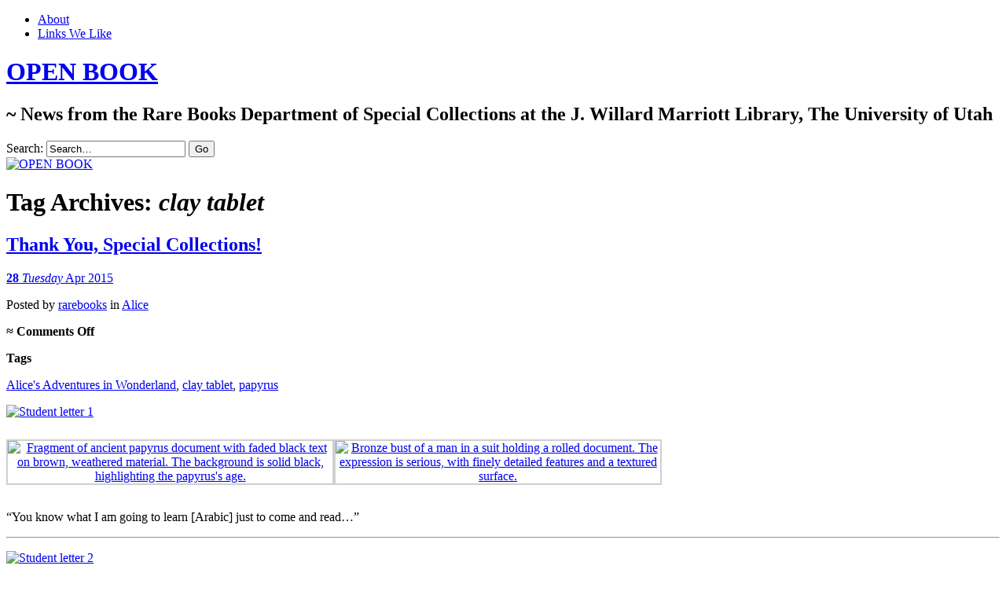

--- FILE ---
content_type: text/html; charset=UTF-8
request_url: https://openbook.lib.utah.edu/tag/clay-tablet/
body_size: 19153
content:
<!DOCTYPE html>
<!--[if IE 7]>
<html id="ie7" lang="en-US">
<![endif]-->
<!--[if IE 8]>
<html id="ie8" lang="en-US">
<![endif]-->
<!--[if !(IE 7) & !(IE 8)]><!-->
<html lang="en-US">
<!--<![endif]-->
<head>
<meta charset="UTF-8" />
<meta name="viewport" content="width=device-width" />
<title>clay tablet | OPEN BOOK</title>
<link rel="profile" href="http://gmpg.org/xfn/11" />
<link rel="pingback" href="https://openbook.lib.utah.edu/xmlrpc.php" />
<!--[if lt IE 9]>
<script src="https://openbook.lib.utah.edu/wp-content/themes/chateau-wpcom/js/html5.js" type="text/javascript"></script>
<![endif]-->
<meta name='robots' content='max-image-preview:large' />
<link rel='dns-prefetch' href='//secure.gravatar.com' />
<link rel='dns-prefetch' href='//stats.wp.com' />
<link rel='dns-prefetch' href='//v0.wordpress.com' />
<link rel='dns-prefetch' href='//jetpack.wordpress.com' />
<link rel='dns-prefetch' href='//s0.wp.com' />
<link rel='dns-prefetch' href='//public-api.wordpress.com' />
<link rel='dns-prefetch' href='//0.gravatar.com' />
<link rel='dns-prefetch' href='//1.gravatar.com' />
<link rel='dns-prefetch' href='//2.gravatar.com' />
<link rel='dns-prefetch' href='//widgets.wp.com' />
<style id='wp-img-auto-sizes-contain-inline-css' type='text/css'>
img:is([sizes=auto i],[sizes^="auto," i]){contain-intrinsic-size:3000px 1500px}
/*# sourceURL=wp-img-auto-sizes-contain-inline-css */
</style>
<style id='wp-block-library-inline-css' type='text/css'>
:root{--wp-block-synced-color:#7a00df;--wp-block-synced-color--rgb:122,0,223;--wp-bound-block-color:var(--wp-block-synced-color);--wp-editor-canvas-background:#ddd;--wp-admin-theme-color:#007cba;--wp-admin-theme-color--rgb:0,124,186;--wp-admin-theme-color-darker-10:#006ba1;--wp-admin-theme-color-darker-10--rgb:0,107,160.5;--wp-admin-theme-color-darker-20:#005a87;--wp-admin-theme-color-darker-20--rgb:0,90,135;--wp-admin-border-width-focus:2px}@media (min-resolution:192dpi){:root{--wp-admin-border-width-focus:1.5px}}.wp-element-button{cursor:pointer}:root .has-very-light-gray-background-color{background-color:#eee}:root .has-very-dark-gray-background-color{background-color:#313131}:root .has-very-light-gray-color{color:#eee}:root .has-very-dark-gray-color{color:#313131}:root .has-vivid-green-cyan-to-vivid-cyan-blue-gradient-background{background:linear-gradient(135deg,#00d084,#0693e3)}:root .has-purple-crush-gradient-background{background:linear-gradient(135deg,#34e2e4,#4721fb 50%,#ab1dfe)}:root .has-hazy-dawn-gradient-background{background:linear-gradient(135deg,#faaca8,#dad0ec)}:root .has-subdued-olive-gradient-background{background:linear-gradient(135deg,#fafae1,#67a671)}:root .has-atomic-cream-gradient-background{background:linear-gradient(135deg,#fdd79a,#004a59)}:root .has-nightshade-gradient-background{background:linear-gradient(135deg,#330968,#31cdcf)}:root .has-midnight-gradient-background{background:linear-gradient(135deg,#020381,#2874fc)}:root{--wp--preset--font-size--normal:16px;--wp--preset--font-size--huge:42px}.has-regular-font-size{font-size:1em}.has-larger-font-size{font-size:2.625em}.has-normal-font-size{font-size:var(--wp--preset--font-size--normal)}.has-huge-font-size{font-size:var(--wp--preset--font-size--huge)}.has-text-align-center{text-align:center}.has-text-align-left{text-align:left}.has-text-align-right{text-align:right}.has-fit-text{white-space:nowrap!important}#end-resizable-editor-section{display:none}.aligncenter{clear:both}.items-justified-left{justify-content:flex-start}.items-justified-center{justify-content:center}.items-justified-right{justify-content:flex-end}.items-justified-space-between{justify-content:space-between}.screen-reader-text{border:0;clip-path:inset(50%);height:1px;margin:-1px;overflow:hidden;padding:0;position:absolute;width:1px;word-wrap:normal!important}.screen-reader-text:focus{background-color:#ddd;clip-path:none;color:#444;display:block;font-size:1em;height:auto;left:5px;line-height:normal;padding:15px 23px 14px;text-decoration:none;top:5px;width:auto;z-index:100000}html :where(.has-border-color){border-style:solid}html :where([style*=border-top-color]){border-top-style:solid}html :where([style*=border-right-color]){border-right-style:solid}html :where([style*=border-bottom-color]){border-bottom-style:solid}html :where([style*=border-left-color]){border-left-style:solid}html :where([style*=border-width]){border-style:solid}html :where([style*=border-top-width]){border-top-style:solid}html :where([style*=border-right-width]){border-right-style:solid}html :where([style*=border-bottom-width]){border-bottom-style:solid}html :where([style*=border-left-width]){border-left-style:solid}html :where(img[class*=wp-image-]){height:auto;max-width:100%}:where(figure){margin:0 0 1em}html :where(.is-position-sticky){--wp-admin--admin-bar--position-offset:var(--wp-admin--admin-bar--height,0px)}@media screen and (max-width:600px){html :where(.is-position-sticky){--wp-admin--admin-bar--position-offset:0px}}

/*# sourceURL=wp-block-library-inline-css */
</style><style id='global-styles-inline-css' type='text/css'>
:root{--wp--preset--aspect-ratio--square: 1;--wp--preset--aspect-ratio--4-3: 4/3;--wp--preset--aspect-ratio--3-4: 3/4;--wp--preset--aspect-ratio--3-2: 3/2;--wp--preset--aspect-ratio--2-3: 2/3;--wp--preset--aspect-ratio--16-9: 16/9;--wp--preset--aspect-ratio--9-16: 9/16;--wp--preset--color--black: #000000;--wp--preset--color--cyan-bluish-gray: #abb8c3;--wp--preset--color--white: #ffffff;--wp--preset--color--pale-pink: #f78da7;--wp--preset--color--vivid-red: #cf2e2e;--wp--preset--color--luminous-vivid-orange: #ff6900;--wp--preset--color--luminous-vivid-amber: #fcb900;--wp--preset--color--light-green-cyan: #7bdcb5;--wp--preset--color--vivid-green-cyan: #00d084;--wp--preset--color--pale-cyan-blue: #8ed1fc;--wp--preset--color--vivid-cyan-blue: #0693e3;--wp--preset--color--vivid-purple: #9b51e0;--wp--preset--gradient--vivid-cyan-blue-to-vivid-purple: linear-gradient(135deg,rgb(6,147,227) 0%,rgb(155,81,224) 100%);--wp--preset--gradient--light-green-cyan-to-vivid-green-cyan: linear-gradient(135deg,rgb(122,220,180) 0%,rgb(0,208,130) 100%);--wp--preset--gradient--luminous-vivid-amber-to-luminous-vivid-orange: linear-gradient(135deg,rgb(252,185,0) 0%,rgb(255,105,0) 100%);--wp--preset--gradient--luminous-vivid-orange-to-vivid-red: linear-gradient(135deg,rgb(255,105,0) 0%,rgb(207,46,46) 100%);--wp--preset--gradient--very-light-gray-to-cyan-bluish-gray: linear-gradient(135deg,rgb(238,238,238) 0%,rgb(169,184,195) 100%);--wp--preset--gradient--cool-to-warm-spectrum: linear-gradient(135deg,rgb(74,234,220) 0%,rgb(151,120,209) 20%,rgb(207,42,186) 40%,rgb(238,44,130) 60%,rgb(251,105,98) 80%,rgb(254,248,76) 100%);--wp--preset--gradient--blush-light-purple: linear-gradient(135deg,rgb(255,206,236) 0%,rgb(152,150,240) 100%);--wp--preset--gradient--blush-bordeaux: linear-gradient(135deg,rgb(254,205,165) 0%,rgb(254,45,45) 50%,rgb(107,0,62) 100%);--wp--preset--gradient--luminous-dusk: linear-gradient(135deg,rgb(255,203,112) 0%,rgb(199,81,192) 50%,rgb(65,88,208) 100%);--wp--preset--gradient--pale-ocean: linear-gradient(135deg,rgb(255,245,203) 0%,rgb(182,227,212) 50%,rgb(51,167,181) 100%);--wp--preset--gradient--electric-grass: linear-gradient(135deg,rgb(202,248,128) 0%,rgb(113,206,126) 100%);--wp--preset--gradient--midnight: linear-gradient(135deg,rgb(2,3,129) 0%,rgb(40,116,252) 100%);--wp--preset--font-size--small: 13px;--wp--preset--font-size--medium: 20px;--wp--preset--font-size--large: 36px;--wp--preset--font-size--x-large: 42px;--wp--preset--spacing--20: 0.44rem;--wp--preset--spacing--30: 0.67rem;--wp--preset--spacing--40: 1rem;--wp--preset--spacing--50: 1.5rem;--wp--preset--spacing--60: 2.25rem;--wp--preset--spacing--70: 3.38rem;--wp--preset--spacing--80: 5.06rem;--wp--preset--shadow--natural: 6px 6px 9px rgba(0, 0, 0, 0.2);--wp--preset--shadow--deep: 12px 12px 50px rgba(0, 0, 0, 0.4);--wp--preset--shadow--sharp: 6px 6px 0px rgba(0, 0, 0, 0.2);--wp--preset--shadow--outlined: 6px 6px 0px -3px rgb(255, 255, 255), 6px 6px rgb(0, 0, 0);--wp--preset--shadow--crisp: 6px 6px 0px rgb(0, 0, 0);}:where(.is-layout-flex){gap: 0.5em;}:where(.is-layout-grid){gap: 0.5em;}body .is-layout-flex{display: flex;}.is-layout-flex{flex-wrap: wrap;align-items: center;}.is-layout-flex > :is(*, div){margin: 0;}body .is-layout-grid{display: grid;}.is-layout-grid > :is(*, div){margin: 0;}:where(.wp-block-columns.is-layout-flex){gap: 2em;}:where(.wp-block-columns.is-layout-grid){gap: 2em;}:where(.wp-block-post-template.is-layout-flex){gap: 1.25em;}:where(.wp-block-post-template.is-layout-grid){gap: 1.25em;}.has-black-color{color: var(--wp--preset--color--black) !important;}.has-cyan-bluish-gray-color{color: var(--wp--preset--color--cyan-bluish-gray) !important;}.has-white-color{color: var(--wp--preset--color--white) !important;}.has-pale-pink-color{color: var(--wp--preset--color--pale-pink) !important;}.has-vivid-red-color{color: var(--wp--preset--color--vivid-red) !important;}.has-luminous-vivid-orange-color{color: var(--wp--preset--color--luminous-vivid-orange) !important;}.has-luminous-vivid-amber-color{color: var(--wp--preset--color--luminous-vivid-amber) !important;}.has-light-green-cyan-color{color: var(--wp--preset--color--light-green-cyan) !important;}.has-vivid-green-cyan-color{color: var(--wp--preset--color--vivid-green-cyan) !important;}.has-pale-cyan-blue-color{color: var(--wp--preset--color--pale-cyan-blue) !important;}.has-vivid-cyan-blue-color{color: var(--wp--preset--color--vivid-cyan-blue) !important;}.has-vivid-purple-color{color: var(--wp--preset--color--vivid-purple) !important;}.has-black-background-color{background-color: var(--wp--preset--color--black) !important;}.has-cyan-bluish-gray-background-color{background-color: var(--wp--preset--color--cyan-bluish-gray) !important;}.has-white-background-color{background-color: var(--wp--preset--color--white) !important;}.has-pale-pink-background-color{background-color: var(--wp--preset--color--pale-pink) !important;}.has-vivid-red-background-color{background-color: var(--wp--preset--color--vivid-red) !important;}.has-luminous-vivid-orange-background-color{background-color: var(--wp--preset--color--luminous-vivid-orange) !important;}.has-luminous-vivid-amber-background-color{background-color: var(--wp--preset--color--luminous-vivid-amber) !important;}.has-light-green-cyan-background-color{background-color: var(--wp--preset--color--light-green-cyan) !important;}.has-vivid-green-cyan-background-color{background-color: var(--wp--preset--color--vivid-green-cyan) !important;}.has-pale-cyan-blue-background-color{background-color: var(--wp--preset--color--pale-cyan-blue) !important;}.has-vivid-cyan-blue-background-color{background-color: var(--wp--preset--color--vivid-cyan-blue) !important;}.has-vivid-purple-background-color{background-color: var(--wp--preset--color--vivid-purple) !important;}.has-black-border-color{border-color: var(--wp--preset--color--black) !important;}.has-cyan-bluish-gray-border-color{border-color: var(--wp--preset--color--cyan-bluish-gray) !important;}.has-white-border-color{border-color: var(--wp--preset--color--white) !important;}.has-pale-pink-border-color{border-color: var(--wp--preset--color--pale-pink) !important;}.has-vivid-red-border-color{border-color: var(--wp--preset--color--vivid-red) !important;}.has-luminous-vivid-orange-border-color{border-color: var(--wp--preset--color--luminous-vivid-orange) !important;}.has-luminous-vivid-amber-border-color{border-color: var(--wp--preset--color--luminous-vivid-amber) !important;}.has-light-green-cyan-border-color{border-color: var(--wp--preset--color--light-green-cyan) !important;}.has-vivid-green-cyan-border-color{border-color: var(--wp--preset--color--vivid-green-cyan) !important;}.has-pale-cyan-blue-border-color{border-color: var(--wp--preset--color--pale-cyan-blue) !important;}.has-vivid-cyan-blue-border-color{border-color: var(--wp--preset--color--vivid-cyan-blue) !important;}.has-vivid-purple-border-color{border-color: var(--wp--preset--color--vivid-purple) !important;}.has-vivid-cyan-blue-to-vivid-purple-gradient-background{background: var(--wp--preset--gradient--vivid-cyan-blue-to-vivid-purple) !important;}.has-light-green-cyan-to-vivid-green-cyan-gradient-background{background: var(--wp--preset--gradient--light-green-cyan-to-vivid-green-cyan) !important;}.has-luminous-vivid-amber-to-luminous-vivid-orange-gradient-background{background: var(--wp--preset--gradient--luminous-vivid-amber-to-luminous-vivid-orange) !important;}.has-luminous-vivid-orange-to-vivid-red-gradient-background{background: var(--wp--preset--gradient--luminous-vivid-orange-to-vivid-red) !important;}.has-very-light-gray-to-cyan-bluish-gray-gradient-background{background: var(--wp--preset--gradient--very-light-gray-to-cyan-bluish-gray) !important;}.has-cool-to-warm-spectrum-gradient-background{background: var(--wp--preset--gradient--cool-to-warm-spectrum) !important;}.has-blush-light-purple-gradient-background{background: var(--wp--preset--gradient--blush-light-purple) !important;}.has-blush-bordeaux-gradient-background{background: var(--wp--preset--gradient--blush-bordeaux) !important;}.has-luminous-dusk-gradient-background{background: var(--wp--preset--gradient--luminous-dusk) !important;}.has-pale-ocean-gradient-background{background: var(--wp--preset--gradient--pale-ocean) !important;}.has-electric-grass-gradient-background{background: var(--wp--preset--gradient--electric-grass) !important;}.has-midnight-gradient-background{background: var(--wp--preset--gradient--midnight) !important;}.has-small-font-size{font-size: var(--wp--preset--font-size--small) !important;}.has-medium-font-size{font-size: var(--wp--preset--font-size--medium) !important;}.has-large-font-size{font-size: var(--wp--preset--font-size--large) !important;}.has-x-large-font-size{font-size: var(--wp--preset--font-size--x-large) !important;}
/*# sourceURL=global-styles-inline-css */
</style>

<style id='classic-theme-styles-inline-css' type='text/css'>
/*! This file is auto-generated */
.wp-block-button__link{color:#fff;background-color:#32373c;border-radius:9999px;box-shadow:none;text-decoration:none;padding:calc(.667em + 2px) calc(1.333em + 2px);font-size:1.125em}.wp-block-file__button{background:#32373c;color:#fff;text-decoration:none}
/*# sourceURL=/wp-includes/css/classic-themes.min.css */
</style>
<link rel='stylesheet' id='chateau-css' href='https://openbook.lib.utah.edu/wp-content/themes/chateau-wpcom/style.css?ver=bc7795076c56ec1af0c287db7fa91683' type='text/css' media='all' />
<link rel='stylesheet' id='jetpack_likes-css' href='https://openbook.lib.utah.edu/wp-content/plugins/jetpack/modules/likes/style.css?ver=15.4' type='text/css' media='all' />
<link rel='stylesheet' id='jetpack-subscriptions-css' href='https://openbook.lib.utah.edu/wp-content/plugins/jetpack/_inc/build/subscriptions/subscriptions.min.css?ver=15.4' type='text/css' media='all' />
<link rel='stylesheet' id='sharedaddy-css' href='https://openbook.lib.utah.edu/wp-content/plugins/jetpack/modules/sharedaddy/sharing.css?ver=15.4' type='text/css' media='all' />
<link rel='stylesheet' id='social-logos-css' href='https://openbook.lib.utah.edu/wp-content/plugins/jetpack/_inc/social-logos/social-logos.min.css?ver=15.4' type='text/css' media='all' />
<link rel="https://api.w.org/" href="https://openbook.lib.utah.edu/wp-json/" /><link rel="alternate" title="JSON" type="application/json" href="https://openbook.lib.utah.edu/wp-json/wp/v2/tags/1837" />
<script type="text/javascript">
(function(url){
	if(/(?:Chrome\/26\.0\.1410\.63 Safari\/537\.31|WordfenceTestMonBot)/.test(navigator.userAgent)){ return; }
	var addEvent = function(evt, handler) {
		if (window.addEventListener) {
			document.addEventListener(evt, handler, false);
		} else if (window.attachEvent) {
			document.attachEvent('on' + evt, handler);
		}
	};
	var removeEvent = function(evt, handler) {
		if (window.removeEventListener) {
			document.removeEventListener(evt, handler, false);
		} else if (window.detachEvent) {
			document.detachEvent('on' + evt, handler);
		}
	};
	var evts = 'contextmenu dblclick drag dragend dragenter dragleave dragover dragstart drop keydown keypress keyup mousedown mousemove mouseout mouseover mouseup mousewheel scroll'.split(' ');
	var logHuman = function() {
		if (window.wfLogHumanRan) { return; }
		window.wfLogHumanRan = true;
		var wfscr = document.createElement('script');
		wfscr.type = 'text/javascript';
		wfscr.async = true;
		wfscr.src = url + '&r=' + Math.random();
		(document.getElementsByTagName('head')[0]||document.getElementsByTagName('body')[0]).appendChild(wfscr);
		for (var i = 0; i < evts.length; i++) {
			removeEvent(evts[i], logHuman);
		}
	};
	for (var i = 0; i < evts.length; i++) {
		addEvent(evts[i], logHuman);
	}
})('//openbook.lib.utah.edu/?wordfence_lh=1&hid=CF38614AD4A28D173A69507EF58E61AD');
</script><script src='https://wp.lib.utah.edu/?dm=dd470e1d3fc5fbd43794b40581e26936&amp;action=load&amp;blogid=65&amp;siteid=1&amp;t=268919834&amp;back=https%3A%2F%2Fopenbook.lib.utah.edu%2Ftag%2Fclay-tablet%2F' type='text/javascript'></script>	<style>img#wpstats{display:none}</style>
		<style type="text/css">.recentcomments a{display:inline !important;padding:0 !important;margin:0 !important;}</style><!-- Matomo -->
<script>
  var _paq = window._paq = window._paq || [];
  /* tracker methods like "setCustomDimension" should be called before "trackPageView" */
  _paq.push(["setCookieDomain", "*.openbook.lib.utah.edu"]);
  _paq.push(['trackPageView']);
_paq.push(['trackAllContentImpressions']);
  _paq.push(['enableLinkTracking']);
  (function() {
    var u="https://analytics.lib.utah.edu/";
    _paq.push(['setTrackerUrl', u+'matomo.php']);
    _paq.push(['setSiteId', '71']);
    var d=document, g=d.createElement('script'), s=d.getElementsByTagName('script')[0];
    g.async=true; g.src=u+'matomo.js'; s.parentNode.insertBefore(g,s);
  })();
</script>
<!-- End Matomo Code -->

<!-- Jetpack Open Graph Tags -->
<meta property="og:type" content="website" />
<meta property="og:title" content="clay tablet &#8211; OPEN BOOK" />
<meta property="og:url" content="https://openbook.lib.utah.edu/tag/clay-tablet/" />
<meta property="og:site_name" content="OPEN BOOK" />
<meta property="og:image" content="https://s0.wp.com/i/blank.jpg" />
<meta property="og:image:width" content="200" />
<meta property="og:image:height" content="200" />
<meta property="og:image:alt" content="" />
<meta property="og:locale" content="en_US" />

<!-- End Jetpack Open Graph Tags -->
		<style type="text/css" id="wp-custom-css">
			/*
Welcome to Custom CSS!

To learn how this works, see http://wp.me/PEmnE-Bt
*/
#menu-item-5275 {
	text-indent: -99999999px;
	width: 291px;
	height: 40px;
	background: url('/wp-content/uploads/sites/65/2016/09/openBook-AllUNeed.png') no-repeat;
	background-color: transparent !important;
	float: right !important;
}

#menu-item-5275 a {
	border: none !important;
}

@media screen and (max-width: 480px) {
	#menu-item-5275 {
		width: 100%;
	}
}		</style>
		<link rel='stylesheet' id='jetpack-swiper-library-css' href='https://openbook.lib.utah.edu/wp-content/plugins/jetpack/_inc/blocks/swiper.css?ver=15.4' type='text/css' media='all' />
<link rel='stylesheet' id='jetpack-carousel-css' href='https://openbook.lib.utah.edu/wp-content/plugins/jetpack/modules/carousel/jetpack-carousel.css?ver=15.4' type='text/css' media='all' />
</head>

<body class="archive tag tag-clay-tablet tag-1837 wp-theme-chateau-wpcom two-column sidebar-content">
<div id="page" class="hfeed">
		<div id="page-inner">
		<header id="branding" role="banner">
			<nav id="menu" role="navigation">
				<ul id="menu-menu-1" class="menu clear-fix"><li id="menu-item-5275" class="menu-item menu-item-type-custom menu-item-object-custom menu-item-5275"><a href="https://lib.utah.edu">Marriott Library</a></li>
<li id="menu-item-5276" class="menu-item menu-item-type-post_type menu-item-object-page menu-item-5276"><a href="https://openbook.lib.utah.edu/about/">About</a></li>
<li id="menu-item-5277" class="menu-item menu-item-type-post_type menu-item-object-page menu-item-5277"><a href="https://openbook.lib.utah.edu/links-we-like/">Links We Like</a></li>
</ul>			</nav><!-- end #menu -->

			<div id="main-title">
				<hgroup>
					<h1 id="site-title"><a href="https://openbook.lib.utah.edu/" title="OPEN BOOK" rel="home">OPEN BOOK</a></h1>
												<h2 id="site-description">~ News from the Rare Books Department of Special Collections at the J. Willard Marriott Library, The University of Utah</h2>
									</hgroup>
			</div><!-- end #main-title -->

							<div id="search">
					
<form method="get" action="https://openbook.lib.utah.edu//" >
	<div>
		<label for="s" class="assistive-text">Search:</label>
		<input type="text" value="Search&hellip;" name="s" id="s" onfocus="this.value=''" />
		<input type="submit" name="search" value="Go" />
	</div>
</form>
				</div><!-- end #search -->
			
			<div id="main-image">
							<a href="https://openbook.lib.utah.edu/">
													<img src="https://openbook.lib.utah.edu/wp-content/uploads/sites/65/2013/08/cropped-bacon11.jpg" width="960" height="260" alt="OPEN BOOK" title="OPEN BOOK" />
									</a>
						</div><!-- end #main-image -->
		</header><!-- #branding -->
		<div id="main" class="clear-fix">
<div id="primary">
	<div id="content" class="clear-fix" role="main">
		<div class="more-posts">

			
				<header class="page-header">
					<h1 class="page-title">
						Tag Archives: <em>clay tablet</em>					</h1>
				</header>

				
				<article id="post-2490" class="post-2490 post type-post status-publish format-standard hentry category-alice tag-alices-adventures-in-wonderland tag-clay-tablet tag-papyrus">
	<header class="post-title">
								<h1><a href="https://openbook.lib.utah.edu/thank-you-special-collections/" rel="bookmark">Thank You, Special Collections!</a></h1>								<a href="https://openbook.lib.utah.edu/thank-you-special-collections/" class="post-permalink">		<p class="post-date">
			<strong>28</strong>
			<em>Tuesday</em>
			<span>Apr 2015</span>
		</p>
	</a>
	<div class="post-info clear-fix">
		<p>
			Posted <span class="by-author"> by <span class="author vcard"><a class="url fn n" href="https://openbook.lib.utah.edu/author/alison/" title="View all posts by rarebooks" rel="author">rarebooks</a></span></span> in <a href="https://openbook.lib.utah.edu/category/alice/" rel="category tag">Alice</a>		</p>
		<p class="post-com-count">
			<strong>&asymp; <span>Comments Off<span class="screen-reader-text"> on Thank You, Special Collections!</span></span></strong>
		</p>
	</div><!-- end .post-info -->
						</header><!-- end .post-title -->
	<div class="post-content clear-fix">

			<div class="post-extras">
				<p><strong>Tags</strong></p><p><a href="https://openbook.lib.utah.edu/tag/alices-adventures-in-wonderland/" rel="tag">Alice's Adventures in Wonderland</a>, <a href="https://openbook.lib.utah.edu/tag/clay-tablet/" rel="tag">clay tablet</a>, <a href="https://openbook.lib.utah.edu/tag/papyrus/" rel="tag">papyrus</a></p>	</div><!-- end .post-extras -->

		<div class="post-entry">
			<p><a href="https://openbook.lib.utah.edu/wp-content/uploads/sites/65/2015/04/Student-letter-1.jpg"><img fetchpriority="high" decoding="async" data-attachment-id="2504" data-permalink="https://openbook.lib.utah.edu/thank-you-special-collections/student-letter-1/" data-orig-file="https://openbook.lib.utah.edu/wp-content/uploads/sites/65/2015/04/Student-letter-1.jpg" data-orig-size="1905,2048" data-comments-opened="1" data-image-meta="{&quot;aperture&quot;:&quot;0&quot;,&quot;credit&quot;:&quot;&quot;,&quot;camera&quot;:&quot;&quot;,&quot;caption&quot;:&quot;&quot;,&quot;created_timestamp&quot;:&quot;0&quot;,&quot;copyright&quot;:&quot;&quot;,&quot;focal_length&quot;:&quot;0&quot;,&quot;iso&quot;:&quot;0&quot;,&quot;shutter_speed&quot;:&quot;0&quot;,&quot;title&quot;:&quot;&quot;,&quot;orientation&quot;:&quot;1&quot;}" data-image-title="Student letter 1" data-image-description="" data-image-caption="" data-medium-file="https://openbook.lib.utah.edu/wp-content/uploads/sites/65/2015/04/Student-letter-1-279x300.jpg" data-large-file="https://openbook.lib.utah.edu/wp-content/uploads/sites/65/2015/04/Student-letter-1-952x1024.jpg" class="alignnone size-medium wp-image-2504" src="https://openbook.lib.utah.edu/wp-content/uploads/sites/65/2015/04/Student-letter-1-279x300.jpg" alt="Student letter 1" width="279" height="300" srcset="https://openbook.lib.utah.edu/wp-content/uploads/sites/65/2015/04/Student-letter-1-279x300.jpg 279w, https://openbook.lib.utah.edu/wp-content/uploads/sites/65/2015/04/Student-letter-1-952x1024.jpg 952w, https://openbook.lib.utah.edu/wp-content/uploads/sites/65/2015/04/Student-letter-1.jpg 1905w" sizes="(max-width: 279px) 100vw, 279px" /></a></p>

		<style type="text/css">
			#gallery-1 {
				margin: auto;
			}
			#gallery-1 .gallery-item {
				float: left;
				margin-top: 10px;
				text-align: center;
				width: 33%;
			}
			#gallery-1 img {
				border: 2px solid #cfcfcf;
			}
			#gallery-1 .gallery-caption {
				margin-left: 0;
			}
			/* see gallery_shortcode() in wp-includes/media.php */
		</style>
		<div data-carousel-extra='{&quot;blog_id&quot;:65,&quot;permalink&quot;:&quot;https://openbook.lib.utah.edu/thank-you-special-collections/&quot;}' id='gallery-1' class='gallery galleryid-2490 gallery-columns-3 gallery-size-thumbnail'><dl class='gallery-item'>
			<dt class='gallery-icon landscape'>
				<a href='https://openbook.lib.utah.edu/thank-you-special-collections/114a-arabic-papyrus-recto-3/'><img decoding="async" width="150" height="150" src="https://openbook.lib.utah.edu/wp-content/uploads/sites/65/2015/04/114a-Arabic-Papyrus-Recto-3-150x150.jpg" class="attachment-thumbnail size-thumbnail" alt="Fragment of ancient papyrus document with faded black text on brown, weathered material. The background is solid black, highlighting the papyrus&#039;s age." data-attachment-id="2505" data-permalink="https://openbook.lib.utah.edu/thank-you-special-collections/114a-arabic-papyrus-recto-3/" data-orig-file="https://openbook.lib.utah.edu/wp-content/uploads/sites/65/2015/04/114a-Arabic-Papyrus-Recto-3.jpg" data-orig-size="2048,1536" data-comments-opened="1" data-image-meta="{&quot;aperture&quot;:&quot;8&quot;,&quot;credit&quot;:&quot;&quot;,&quot;camera&quot;:&quot;Canon PowerShot A630&quot;,&quot;caption&quot;:&quot;&quot;,&quot;created_timestamp&quot;:&quot;1357154301&quot;,&quot;copyright&quot;:&quot;&quot;,&quot;focal_length&quot;:&quot;7.3&quot;,&quot;iso&quot;:&quot;0&quot;,&quot;shutter_speed&quot;:&quot;0.0125&quot;,&quot;title&quot;:&quot;&quot;,&quot;orientation&quot;:&quot;1&quot;}" data-image-title="114a &amp;#8211; Arabic Papyrus Recto 3" data-image-description="" data-image-caption="" data-medium-file="https://openbook.lib.utah.edu/wp-content/uploads/sites/65/2015/04/114a-Arabic-Papyrus-Recto-3-300x225.jpg" data-large-file="https://openbook.lib.utah.edu/wp-content/uploads/sites/65/2015/04/114a-Arabic-Papyrus-Recto-3-1024x768.jpg" /></a>
			</dt></dl><dl class='gallery-item'>
			<dt class='gallery-icon portrait'>
				<a href='https://openbook.lib.utah.edu/thank-you-special-collections/farnsworth/'><img decoding="async" width="150" height="150" src="https://openbook.lib.utah.edu/wp-content/uploads/sites/65/2015/04/Farnsworth-150x150.jpg" class="attachment-thumbnail size-thumbnail" alt="Bronze bust of a man in a suit holding a rolled document. The expression is serious, with finely detailed features and a textured surface." data-attachment-id="2506" data-permalink="https://openbook.lib.utah.edu/thank-you-special-collections/farnsworth/" data-orig-file="https://openbook.lib.utah.edu/wp-content/uploads/sites/65/2015/04/Farnsworth.jpg" data-orig-size="1365,2048" data-comments-opened="1" data-image-meta="{&quot;aperture&quot;:&quot;4.5&quot;,&quot;credit&quot;:&quot;&quot;,&quot;camera&quot;:&quot;X-E2&quot;,&quot;caption&quot;:&quot;&quot;,&quot;created_timestamp&quot;:&quot;1429836198&quot;,&quot;copyright&quot;:&quot;&quot;,&quot;focal_length&quot;:&quot;50.5&quot;,&quot;iso&quot;:&quot;640&quot;,&quot;shutter_speed&quot;:&quot;0.016666666666667&quot;,&quot;title&quot;:&quot;&quot;,&quot;orientation&quot;:&quot;1&quot;}" data-image-title="Farnsworth" data-image-description="" data-image-caption="" data-medium-file="https://openbook.lib.utah.edu/wp-content/uploads/sites/65/2015/04/Farnsworth-200x300.jpg" data-large-file="https://openbook.lib.utah.edu/wp-content/uploads/sites/65/2015/04/Farnsworth-683x1024.jpg" /></a>
			</dt></dl>
			<br style='clear: both' />
		</div>

<p>&#8220;You know what I am going to learn [Arabic] just to come and read&#8230;&#8221;</p>
<hr />
<p><a href="https://openbook.lib.utah.edu/wp-content/uploads/sites/65/2015/04/Student-letter-2.jpg"><img loading="lazy" decoding="async" data-attachment-id="2508" data-permalink="https://openbook.lib.utah.edu/thank-you-special-collections/student-letter-2/" data-orig-file="https://openbook.lib.utah.edu/wp-content/uploads/sites/65/2015/04/Student-letter-2.jpg" data-orig-size="1419,2048" data-comments-opened="1" data-image-meta="{&quot;aperture&quot;:&quot;0&quot;,&quot;credit&quot;:&quot;&quot;,&quot;camera&quot;:&quot;&quot;,&quot;caption&quot;:&quot;&quot;,&quot;created_timestamp&quot;:&quot;0&quot;,&quot;copyright&quot;:&quot;&quot;,&quot;focal_length&quot;:&quot;0&quot;,&quot;iso&quot;:&quot;0&quot;,&quot;shutter_speed&quot;:&quot;0&quot;,&quot;title&quot;:&quot;&quot;,&quot;orientation&quot;:&quot;1&quot;}" data-image-title="Student letter 2" data-image-description="" data-image-caption="" data-medium-file="https://openbook.lib.utah.edu/wp-content/uploads/sites/65/2015/04/Student-letter-2-208x300.jpg" data-large-file="https://openbook.lib.utah.edu/wp-content/uploads/sites/65/2015/04/Student-letter-2-710x1024.jpg" class="alignnone size-medium wp-image-2508" src="https://openbook.lib.utah.edu/wp-content/uploads/sites/65/2015/04/Student-letter-2-208x300.jpg" alt="Student letter 2" width="208" height="300" srcset="https://openbook.lib.utah.edu/wp-content/uploads/sites/65/2015/04/Student-letter-2-208x300.jpg 208w, https://openbook.lib.utah.edu/wp-content/uploads/sites/65/2015/04/Student-letter-2-710x1024.jpg 710w, https://openbook.lib.utah.edu/wp-content/uploads/sites/65/2015/04/Student-letter-2.jpg 1419w" sizes="auto, (max-width: 208px) 100vw, 208px" /></a></p>

		<style type="text/css">
			#gallery-2 {
				margin: auto;
			}
			#gallery-2 .gallery-item {
				float: left;
				margin-top: 10px;
				text-align: center;
				width: 33%;
			}
			#gallery-2 img {
				border: 2px solid #cfcfcf;
			}
			#gallery-2 .gallery-caption {
				margin-left: 0;
			}
			/* see gallery_shortcode() in wp-includes/media.php */
		</style>
		<div data-carousel-extra='{&quot;blog_id&quot;:65,&quot;permalink&quot;:&quot;https://openbook.lib.utah.edu/thank-you-special-collections/&quot;}' id='gallery-2' class='gallery galleryid-2490 gallery-columns-3 gallery-size-thumbnail'><dl class='gallery-item'>
			<dt class='gallery-icon portrait'>
				<a href='https://openbook.lib.utah.edu/thank-you-special-collections/accn2442_2_1_001/'><img loading="lazy" decoding="async" width="150" height="150" src="https://openbook.lib.utah.edu/wp-content/uploads/sites/65/2015/04/accn2442_2_1_001-150x150.jpg" class="attachment-thumbnail size-thumbnail" alt="Vintage blue notebook cover with a worn texture, featuring the words &quot;Pocket Notes&quot; in bold, black letters. An ornate circular design surrounds the text, evoking an antique feel." data-attachment-id="2510" data-permalink="https://openbook.lib.utah.edu/thank-you-special-collections/accn2442_2_1_001/" data-orig-file="https://openbook.lib.utah.edu/wp-content/uploads/sites/65/2015/04/accn2442_2_1_001.jpg" data-orig-size="1071,1761" data-comments-opened="1" data-image-meta="{&quot;aperture&quot;:&quot;0&quot;,&quot;credit&quot;:&quot;&quot;,&quot;camera&quot;:&quot;&quot;,&quot;caption&quot;:&quot;&quot;,&quot;created_timestamp&quot;:&quot;0&quot;,&quot;copyright&quot;:&quot;&quot;,&quot;focal_length&quot;:&quot;0&quot;,&quot;iso&quot;:&quot;0&quot;,&quot;shutter_speed&quot;:&quot;0&quot;,&quot;title&quot;:&quot;&quot;,&quot;orientation&quot;:&quot;1&quot;}" data-image-title="accn2442_2_1_001" data-image-description="" data-image-caption="" data-medium-file="https://openbook.lib.utah.edu/wp-content/uploads/sites/65/2015/04/accn2442_2_1_001-182x300.jpg" data-large-file="https://openbook.lib.utah.edu/wp-content/uploads/sites/65/2015/04/accn2442_2_1_001-623x1024.jpg" /></a>
			</dt></dl><dl class='gallery-item'>
			<dt class='gallery-icon portrait'>
				<a href='https://openbook.lib.utah.edu/thank-you-special-collections/accn2442_5_1_001/'><img loading="lazy" decoding="async" width="150" height="150" src="https://openbook.lib.utah.edu/wp-content/uploads/sites/65/2015/04/accn2442_5_1_001-150x150.jpg" class="attachment-thumbnail size-thumbnail" alt="Vintage letter on Montezuma Hotel stationery. Handwritten in blue ink, dated August 3, 1933. It discusses moving to Albuquerque and correspondence details." data-attachment-id="2509" data-permalink="https://openbook.lib.utah.edu/thank-you-special-collections/accn2442_5_1_001/" data-orig-file="https://openbook.lib.utah.edu/wp-content/uploads/sites/65/2015/04/accn2442_5_1_001.jpg" data-orig-size="1578,2048" data-comments-opened="1" data-image-meta="{&quot;aperture&quot;:&quot;0&quot;,&quot;credit&quot;:&quot;&quot;,&quot;camera&quot;:&quot;&quot;,&quot;caption&quot;:&quot;&quot;,&quot;created_timestamp&quot;:&quot;0&quot;,&quot;copyright&quot;:&quot;&quot;,&quot;focal_length&quot;:&quot;0&quot;,&quot;iso&quot;:&quot;0&quot;,&quot;shutter_speed&quot;:&quot;0&quot;,&quot;title&quot;:&quot;&quot;,&quot;orientation&quot;:&quot;0&quot;}" data-image-title="accn2442_5_1_001" data-image-description="" data-image-caption="" data-medium-file="https://openbook.lib.utah.edu/wp-content/uploads/sites/65/2015/04/accn2442_5_1_001-231x300.jpg" data-large-file="https://openbook.lib.utah.edu/wp-content/uploads/sites/65/2015/04/accn2442_5_1_001-789x1024.jpg" /></a>
			</dt></dl><dl class='gallery-item'>
			<dt class='gallery-icon landscape'>
				<a href='https://openbook.lib.utah.edu/thank-you-special-collections/accn2442_2_1_002/'><img loading="lazy" decoding="async" width="150" height="150" src="https://openbook.lib.utah.edu/wp-content/uploads/sites/65/2015/04/accn2442_2_1_002-150x150.jpg" class="attachment-thumbnail size-thumbnail" alt="A handwritten ledger displaying expenses, dated August 19-30. It lists various items like food, gasoline, and candy with corresponding prices. The paper is aged, suggesting historical context and diligent financial tracking." data-attachment-id="2511" data-permalink="https://openbook.lib.utah.edu/thank-you-special-collections/accn2442_2_1_002/" data-orig-file="https://openbook.lib.utah.edu/wp-content/uploads/sites/65/2015/04/accn2442_2_1_002.jpg" data-orig-size="2048,1678" data-comments-opened="1" data-image-meta="{&quot;aperture&quot;:&quot;0&quot;,&quot;credit&quot;:&quot;&quot;,&quot;camera&quot;:&quot;&quot;,&quot;caption&quot;:&quot;&quot;,&quot;created_timestamp&quot;:&quot;0&quot;,&quot;copyright&quot;:&quot;&quot;,&quot;focal_length&quot;:&quot;0&quot;,&quot;iso&quot;:&quot;0&quot;,&quot;shutter_speed&quot;:&quot;0&quot;,&quot;title&quot;:&quot;&quot;,&quot;orientation&quot;:&quot;1&quot;}" data-image-title="accn2442_2_1_002" data-image-description="" data-image-caption="" data-medium-file="https://openbook.lib.utah.edu/wp-content/uploads/sites/65/2015/04/accn2442_2_1_002-300x246.jpg" data-large-file="https://openbook.lib.utah.edu/wp-content/uploads/sites/65/2015/04/accn2442_2_1_002-1024x839.jpg" /></a>
			</dt></dl><br style="clear: both" />
		</div>

<p>&#8220;I thought you just had the regular stuff like old books and transcripts. I was surprised to see you have accounts and belongings to someone who lived in Utah. She wasn&#8217;t famous or anything.&#8221;</p>
<hr />
<p><a href="https://openbook.lib.utah.edu/wp-content/uploads/sites/65/2015/04/Student-letter-3.jpg"><img loading="lazy" decoding="async" data-attachment-id="2512" data-permalink="https://openbook.lib.utah.edu/thank-you-special-collections/student-letter-3/" data-orig-file="https://openbook.lib.utah.edu/wp-content/uploads/sites/65/2015/04/Student-letter-3.jpg" data-orig-size="1586,2048" data-comments-opened="1" data-image-meta="{&quot;aperture&quot;:&quot;0&quot;,&quot;credit&quot;:&quot;&quot;,&quot;camera&quot;:&quot;&quot;,&quot;caption&quot;:&quot;&quot;,&quot;created_timestamp&quot;:&quot;0&quot;,&quot;copyright&quot;:&quot;&quot;,&quot;focal_length&quot;:&quot;0&quot;,&quot;iso&quot;:&quot;0&quot;,&quot;shutter_speed&quot;:&quot;0&quot;,&quot;title&quot;:&quot;&quot;,&quot;orientation&quot;:&quot;1&quot;}" data-image-title="Student letter 3" data-image-description="" data-image-caption="" data-medium-file="https://openbook.lib.utah.edu/wp-content/uploads/sites/65/2015/04/Student-letter-3-232x300.jpg" data-large-file="https://openbook.lib.utah.edu/wp-content/uploads/sites/65/2015/04/Student-letter-3-793x1024.jpg" class="alignnone size-medium wp-image-2512" src="https://openbook.lib.utah.edu/wp-content/uploads/sites/65/2015/04/Student-letter-3-232x300.jpg" alt="Student letter 3" width="232" height="300" srcset="https://openbook.lib.utah.edu/wp-content/uploads/sites/65/2015/04/Student-letter-3-232x300.jpg 232w, https://openbook.lib.utah.edu/wp-content/uploads/sites/65/2015/04/Student-letter-3-793x1024.jpg 793w, https://openbook.lib.utah.edu/wp-content/uploads/sites/65/2015/04/Student-letter-3.jpg 1586w" sizes="auto, (max-width: 232px) 100vw, 232px" /></a></p>

		<style type="text/css">
			#gallery-3 {
				margin: auto;
			}
			#gallery-3 .gallery-item {
				float: left;
				margin-top: 10px;
				text-align: center;
				width: 33%;
			}
			#gallery-3 img {
				border: 2px solid #cfcfcf;
			}
			#gallery-3 .gallery-caption {
				margin-left: 0;
			}
			/* see gallery_shortcode() in wp-includes/media.php */
		</style>
		<div data-carousel-extra='{&quot;blog_id&quot;:65,&quot;permalink&quot;:&quot;https://openbook.lib.utah.edu/thank-you-special-collections/&quot;}' id='gallery-3' class='gallery galleryid-2490 gallery-columns-3 gallery-size-thumbnail'><dl class='gallery-item'>
			<dt class='gallery-icon landscape'>
				<a href='https://openbook.lib.utah.edu/thank-you-special-collections/pj3824-b33-sumerian-tablet-6/'><img loading="lazy" decoding="async" width="150" height="150" src="https://openbook.lib.utah.edu/wp-content/uploads/sites/65/2015/04/PJ3824-B33-Sumerian-Tablet-6-150x150.jpg" class="attachment-thumbnail size-thumbnail" alt="A small clay tablet with ancient cuneiform script is placed next to a penny on a dark fabric background, highlighting its compact size." data-attachment-id="2515" data-permalink="https://openbook.lib.utah.edu/thank-you-special-collections/pj3824-b33-sumerian-tablet-6/" data-orig-file="https://openbook.lib.utah.edu/wp-content/uploads/sites/65/2015/04/PJ3824-B33-Sumerian-Tablet-6.jpg" data-orig-size="1467,912" data-comments-opened="1" data-image-meta="{&quot;aperture&quot;:&quot;8&quot;,&quot;credit&quot;:&quot;&quot;,&quot;camera&quot;:&quot;Canon PowerShot A630&quot;,&quot;caption&quot;:&quot;&quot;,&quot;created_timestamp&quot;:&quot;1357153615&quot;,&quot;copyright&quot;:&quot;&quot;,&quot;focal_length&quot;:&quot;12.565&quot;,&quot;iso&quot;:&quot;400&quot;,&quot;shutter_speed&quot;:&quot;0.025&quot;,&quot;title&quot;:&quot;&quot;,&quot;orientation&quot;:&quot;1&quot;}" data-image-title="PJ3824 B33 &amp;#8211; Sumerian Tablet 6" data-image-description="" data-image-caption="" data-medium-file="https://openbook.lib.utah.edu/wp-content/uploads/sites/65/2015/04/PJ3824-B33-Sumerian-Tablet-6-300x187.jpg" data-large-file="https://openbook.lib.utah.edu/wp-content/uploads/sites/65/2015/04/PJ3824-B33-Sumerian-Tablet-6-1024x637.jpg" /></a>
			</dt></dl><dl class='gallery-item'>
			<dt class='gallery-icon portrait'>
				<a href='https://openbook.lib.utah.edu/thank-you-special-collections/accn1025_3_6_003/'><img loading="lazy" decoding="async" width="150" height="150" src="https://openbook.lib.utah.edu/wp-content/uploads/sites/65/2015/04/accn1025_3_6_003-150x150.jpg" class="attachment-thumbnail size-thumbnail" alt="Vintage Saltair resort poster with a woman in flapper attire, raising her arm. Dramatic text promotes unique bathing experience at Salt Lake." data-attachment-id="2514" data-permalink="https://openbook.lib.utah.edu/thank-you-special-collections/accn1025_3_6_003/" data-orig-file="https://openbook.lib.utah.edu/wp-content/uploads/sites/65/2015/04/accn1025_3_6_003.jpg" data-orig-size="1750,2048" data-comments-opened="1" data-image-meta="{&quot;aperture&quot;:&quot;0&quot;,&quot;credit&quot;:&quot;&quot;,&quot;camera&quot;:&quot;&quot;,&quot;caption&quot;:&quot;&quot;,&quot;created_timestamp&quot;:&quot;0&quot;,&quot;copyright&quot;:&quot;&quot;,&quot;focal_length&quot;:&quot;0&quot;,&quot;iso&quot;:&quot;0&quot;,&quot;shutter_speed&quot;:&quot;0&quot;,&quot;title&quot;:&quot;&quot;,&quot;orientation&quot;:&quot;1&quot;}" data-image-title="accn1025_3_6_003" data-image-description="" data-image-caption="" data-medium-file="https://openbook.lib.utah.edu/wp-content/uploads/sites/65/2015/04/accn1025_3_6_003-256x300.jpg" data-large-file="https://openbook.lib.utah.edu/wp-content/uploads/sites/65/2015/04/accn1025_3_6_003-875x1024.jpg" /></a>
			</dt></dl><dl class='gallery-item'>
			<dt class='gallery-icon landscape'>
				<a href='https://openbook.lib.utah.edu/thank-you-special-collections/accn1025_3_6_004/'><img loading="lazy" decoding="async" width="150" height="150" src="https://openbook.lib.utah.edu/wp-content/uploads/sites/65/2015/04/accn1025_3_6_004-150x150.jpg" class="attachment-thumbnail size-thumbnail" alt="Historic illustration of the Saltair Resort on the Great Salt Lake, featuring ornate golden scrollwork. The scenic ocean view adds a sense of grandeur." data-attachment-id="2513" data-permalink="https://openbook.lib.utah.edu/thank-you-special-collections/accn1025_3_6_004/" data-orig-file="https://openbook.lib.utah.edu/wp-content/uploads/sites/65/2015/04/accn1025_3_6_004.jpg" data-orig-size="1829,1052" data-comments-opened="1" data-image-meta="{&quot;aperture&quot;:&quot;0&quot;,&quot;credit&quot;:&quot;&quot;,&quot;camera&quot;:&quot;&quot;,&quot;caption&quot;:&quot;&quot;,&quot;created_timestamp&quot;:&quot;0&quot;,&quot;copyright&quot;:&quot;&quot;,&quot;focal_length&quot;:&quot;0&quot;,&quot;iso&quot;:&quot;0&quot;,&quot;shutter_speed&quot;:&quot;0&quot;,&quot;title&quot;:&quot;&quot;,&quot;orientation&quot;:&quot;1&quot;}" data-image-title="accn1025_3_6_004" data-image-description="" data-image-caption="" data-medium-file="https://openbook.lib.utah.edu/wp-content/uploads/sites/65/2015/04/accn1025_3_6_004-300x173.jpg" data-large-file="https://openbook.lib.utah.edu/wp-content/uploads/sites/65/2015/04/accn1025_3_6_004-1024x589.jpg" /></a>
			</dt></dl><br style="clear: both" />
		</div>

<p>&#8220;I never knew that Utah was a cool and popular state to come to from all over the world. I always thought that Utah was just some state with boring history but now I know its not. Thank you.&#8221;</p>
<hr />
<p><a href="https://openbook.lib.utah.edu/wp-content/uploads/sites/65/2015/04/Student-letter-4.jpg"><img loading="lazy" decoding="async" data-attachment-id="2516" data-permalink="https://openbook.lib.utah.edu/thank-you-special-collections/student-letter-4/" data-orig-file="https://openbook.lib.utah.edu/wp-content/uploads/sites/65/2015/04/Student-letter-4.jpg" data-orig-size="2048,1868" data-comments-opened="1" data-image-meta="{&quot;aperture&quot;:&quot;0&quot;,&quot;credit&quot;:&quot;&quot;,&quot;camera&quot;:&quot;&quot;,&quot;caption&quot;:&quot;&quot;,&quot;created_timestamp&quot;:&quot;0&quot;,&quot;copyright&quot;:&quot;&quot;,&quot;focal_length&quot;:&quot;0&quot;,&quot;iso&quot;:&quot;0&quot;,&quot;shutter_speed&quot;:&quot;0&quot;,&quot;title&quot;:&quot;&quot;,&quot;orientation&quot;:&quot;1&quot;}" data-image-title="Student letter 4" data-image-description="" data-image-caption="" data-medium-file="https://openbook.lib.utah.edu/wp-content/uploads/sites/65/2015/04/Student-letter-4-300x274.jpg" data-large-file="https://openbook.lib.utah.edu/wp-content/uploads/sites/65/2015/04/Student-letter-4-1024x934.jpg" class="alignnone size-medium wp-image-2516" src="https://openbook.lib.utah.edu/wp-content/uploads/sites/65/2015/04/Student-letter-4-300x274.jpg" alt="Student letter 4" width="300" height="274" srcset="https://openbook.lib.utah.edu/wp-content/uploads/sites/65/2015/04/Student-letter-4-300x274.jpg 300w, https://openbook.lib.utah.edu/wp-content/uploads/sites/65/2015/04/Student-letter-4-1024x934.jpg 1024w, https://openbook.lib.utah.edu/wp-content/uploads/sites/65/2015/04/Student-letter-4.jpg 2048w" sizes="auto, (max-width: 300px) 100vw, 300px" /></a></p>

		<style type="text/css">
			#gallery-4 {
				margin: auto;
			}
			#gallery-4 .gallery-item {
				float: left;
				margin-top: 10px;
				text-align: center;
				width: 33%;
			}
			#gallery-4 img {
				border: 2px solid #cfcfcf;
			}
			#gallery-4 .gallery-caption {
				margin-left: 0;
			}
			/* see gallery_shortcode() in wp-includes/media.php */
		</style>
		<div data-carousel-extra='{&quot;blog_id&quot;:65,&quot;permalink&quot;:&quot;https://openbook.lib.utah.edu/thank-you-special-collections/&quot;}' id='gallery-4' class='gallery galleryid-2490 gallery-columns-3 gallery-size-thumbnail'><dl class='gallery-item'>
			<dt class='gallery-icon portrait'>
				<a href='https://openbook.lib.utah.edu/thank-you-special-collections/alices-adventures-in-wonderland-down-the-rabbit-hole/'><img loading="lazy" decoding="async" width="150" height="150" src="https://openbook.lib.utah.edu/wp-content/uploads/sites/65/2015/04/Alices-Adventures-in-Wonderland-Down-the-Rabbit-Hole-150x150.jpg" class="attachment-thumbnail size-thumbnail" alt="Illustration of a white rabbit in a checkered waistcoat, holding a pocket watch, above the text &quot;Chapter I: Down the Rabbit-Hole&quot; from &quot;Alice&#039;s Adventures in Wonderland.&quot;" data-attachment-id="2518" data-permalink="https://openbook.lib.utah.edu/thank-you-special-collections/alices-adventures-in-wonderland-down-the-rabbit-hole/" data-orig-file="https://openbook.lib.utah.edu/wp-content/uploads/sites/65/2015/04/Alices-Adventures-in-Wonderland-Down-the-Rabbit-Hole.jpg" data-orig-size="309,491" data-comments-opened="1" data-image-meta="{&quot;aperture&quot;:&quot;0&quot;,&quot;credit&quot;:&quot;&quot;,&quot;camera&quot;:&quot;&quot;,&quot;caption&quot;:&quot;&quot;,&quot;created_timestamp&quot;:&quot;0&quot;,&quot;copyright&quot;:&quot;&quot;,&quot;focal_length&quot;:&quot;0&quot;,&quot;iso&quot;:&quot;0&quot;,&quot;shutter_speed&quot;:&quot;0&quot;,&quot;title&quot;:&quot;&quot;,&quot;orientation&quot;:&quot;1&quot;}" data-image-title="Alice&amp;#8217;s Adventures in Wonderland Down the Rabbit Hole" data-image-description="" data-image-caption="" data-medium-file="https://openbook.lib.utah.edu/wp-content/uploads/sites/65/2015/04/Alices-Adventures-in-Wonderland-Down-the-Rabbit-Hole-189x300.jpg" data-large-file="https://openbook.lib.utah.edu/wp-content/uploads/sites/65/2015/04/Alices-Adventures-in-Wonderland-Down-the-Rabbit-Hole.jpg" /></a>
			</dt></dl><dl class='gallery-item'>
			<dt class='gallery-icon landscape'>
				<a href='https://openbook.lib.utah.edu/thank-you-special-collections/alices-adventures-in-wonderland-the-queen-of-hearts-and-alice/'><img loading="lazy" decoding="async" width="150" height="150" src="https://openbook.lib.utah.edu/wp-content/uploads/sites/65/2015/04/Alices-Adventures-in-Wonderland-The-Queen-of-Hearts-and-Alice-150x150.jpg" class="attachment-thumbnail size-thumbnail" alt="Open book with text and an illustration. The image shows Alice in Wonderland characters, including Alice and the Queen of Hearts, in a garden scene. The mood is tense." data-attachment-id="2517" data-permalink="https://openbook.lib.utah.edu/thank-you-special-collections/alices-adventures-in-wonderland-the-queen-of-hearts-and-alice/" data-orig-file="https://openbook.lib.utah.edu/wp-content/uploads/sites/65/2015/04/Alices-Adventures-in-Wonderland-The-Queen-of-Hearts-and-Alice.jpg" data-orig-size="673,523" data-comments-opened="1" data-image-meta="{&quot;aperture&quot;:&quot;0&quot;,&quot;credit&quot;:&quot;&quot;,&quot;camera&quot;:&quot;&quot;,&quot;caption&quot;:&quot;&quot;,&quot;created_timestamp&quot;:&quot;0&quot;,&quot;copyright&quot;:&quot;&quot;,&quot;focal_length&quot;:&quot;0&quot;,&quot;iso&quot;:&quot;0&quot;,&quot;shutter_speed&quot;:&quot;0&quot;,&quot;title&quot;:&quot;&quot;,&quot;orientation&quot;:&quot;1&quot;}" data-image-title="Alice&amp;#8217;s Adventures in Wonderland The Queen of Hearts and Alice" data-image-description="" data-image-caption="" data-medium-file="https://openbook.lib.utah.edu/wp-content/uploads/sites/65/2015/04/Alices-Adventures-in-Wonderland-The-Queen-of-Hearts-and-Alice-300x233.jpg" data-large-file="https://openbook.lib.utah.edu/wp-content/uploads/sites/65/2015/04/Alices-Adventures-in-Wonderland-The-Queen-of-Hearts-and-Alice.jpg" /></a>
			</dt></dl>
			<br style='clear: both' />
		</div>

<p>&#8220;It was for everybody who comes and learn there and see the artifacts.&#8221;</p>
<p><a href="https://openbook.lib.utah.edu/wp-content/uploads/sites/65/2012/11/alluNeedSingleLine.png" rel="attachment wp-att-4863"><img loading="lazy" decoding="async" data-attachment-id="4863" data-permalink="https://openbook.lib.utah.edu/about/alluneedsingleline/" data-orig-file="https://openbook.lib.utah.edu/wp-content/uploads/sites/65/2012/11/alluNeedSingleLine.png" data-orig-size="2048,559" data-comments-opened="1" data-image-meta="{&quot;aperture&quot;:&quot;0&quot;,&quot;credit&quot;:&quot;&quot;,&quot;camera&quot;:&quot;&quot;,&quot;caption&quot;:&quot;&quot;,&quot;created_timestamp&quot;:&quot;0&quot;,&quot;copyright&quot;:&quot;&quot;,&quot;focal_length&quot;:&quot;0&quot;,&quot;iso&quot;:&quot;0&quot;,&quot;shutter_speed&quot;:&quot;0&quot;,&quot;title&quot;:&quot;&quot;,&quot;orientation&quot;:&quot;0&quot;}" data-image-title="alluNeedSingleLine" data-image-description="" data-image-caption="" data-medium-file="https://openbook.lib.utah.edu/wp-content/uploads/sites/65/2012/11/alluNeedSingleLine-300x82.png" data-large-file="https://openbook.lib.utah.edu/wp-content/uploads/sites/65/2012/11/alluNeedSingleLine-1024x280.png" src="https://openbook.lib.utah.edu/wp-content/uploads/sites/65/2012/11/alluNeedSingleLine-1024x280.png" alt="alluNeedSingleLine" width="529" height="145" class="alignnone size-large wp-image-4863" srcset="https://openbook.lib.utah.edu/wp-content/uploads/sites/65/2012/11/alluNeedSingleLine-1024x280.png 1024w, https://openbook.lib.utah.edu/wp-content/uploads/sites/65/2012/11/alluNeedSingleLine-300x82.png 300w, https://openbook.lib.utah.edu/wp-content/uploads/sites/65/2012/11/alluNeedSingleLine-768x210.png 768w, https://openbook.lib.utah.edu/wp-content/uploads/sites/65/2012/11/alluNeedSingleLine.png 2048w" sizes="auto, (max-width: 529px) 100vw, 529px" /></a></p>
<div class="sharedaddy sd-sharing-enabled"><div class="robots-nocontent sd-block sd-social sd-social-icon sd-sharing"><h3 class="sd-title">Share this:</h3><div class="sd-content"><ul><li class="share-tumblr"><a rel="nofollow noopener noreferrer"
				data-shared="sharing-tumblr-2490"
				class="share-tumblr sd-button share-icon no-text"
				href="https://openbook.lib.utah.edu/thank-you-special-collections/?share=tumblr"
				target="_blank"
				aria-labelledby="sharing-tumblr-2490"
				>
				<span id="sharing-tumblr-2490" hidden>Click to share on Tumblr (Opens in new window)</span>
				<span>Tumblr</span>
			</a></li><li class="share-pinterest"><a rel="nofollow noopener noreferrer"
				data-shared="sharing-pinterest-2490"
				class="share-pinterest sd-button share-icon no-text"
				href="https://openbook.lib.utah.edu/thank-you-special-collections/?share=pinterest"
				target="_blank"
				aria-labelledby="sharing-pinterest-2490"
				>
				<span id="sharing-pinterest-2490" hidden>Click to share on Pinterest (Opens in new window)</span>
				<span>Pinterest</span>
			</a></li><li class="share-facebook"><a rel="nofollow noopener noreferrer"
				data-shared="sharing-facebook-2490"
				class="share-facebook sd-button share-icon no-text"
				href="https://openbook.lib.utah.edu/thank-you-special-collections/?share=facebook"
				target="_blank"
				aria-labelledby="sharing-facebook-2490"
				>
				<span id="sharing-facebook-2490" hidden>Click to share on Facebook (Opens in new window)</span>
				<span>Facebook</span>
			</a></li><li class="share-twitter"><a rel="nofollow noopener noreferrer"
				data-shared="sharing-twitter-2490"
				class="share-twitter sd-button share-icon no-text"
				href="https://openbook.lib.utah.edu/thank-you-special-collections/?share=twitter"
				target="_blank"
				aria-labelledby="sharing-twitter-2490"
				>
				<span id="sharing-twitter-2490" hidden>Click to share on X (Opens in new window)</span>
				<span>X</span>
			</a></li><li class="share-end"></li></ul></div></div></div><div class='sharedaddy sd-block sd-like jetpack-likes-widget-wrapper jetpack-likes-widget-unloaded' id='like-post-wrapper-56670973-2490-696fed40467ec' data-src='https://widgets.wp.com/likes/?ver=15.4#blog_id=56670973&amp;post_id=2490&amp;origin=openbook.lib.utah.edu&amp;obj_id=56670973-2490-696fed40467ec' data-name='like-post-frame-56670973-2490-696fed40467ec' data-title='Like or Reblog'><h3 class="sd-title">Like this:</h3><div class='likes-widget-placeholder post-likes-widget-placeholder' style='height: 55px;'><span class='button'><span>Like</span></span> <span class="loading">Loading...</span></div><span class='sd-text-color'></span><a class='sd-link-color'></a></div>					</div><!-- end .post-entry -->

	</div><!-- end .post-content -->
</article><!-- #post-2490 -->

				
			
		</div><!-- end #more-posts -->
	</div><!-- end #content -->
</div><!-- end #primary -->

	<div id="secondary" class="widget-area" role="complementary">
		
		<aside id="search-2" class="sidebar-widget widget_search">
<form method="get" action="https://openbook.lib.utah.edu//" >
	<div>
		<label for="s" class="assistive-text">Search:</label>
		<input type="text" value="Search&hellip;" name="s" id="s" onfocus="this.value=''" />
		<input type="submit" name="search" value="Go" />
	</div>
</form>
</aside><aside id="blog_subscription-2" class="sidebar-widget widget_blog_subscription jetpack_subscription_widget"><h1 class="widget-title">Follow Open Book via Email</h1>
			<div class="wp-block-jetpack-subscriptions__container">
			<form action="#" method="post" accept-charset="utf-8" id="subscribe-blog-blog_subscription-2"
				data-blog="56670973"
				data-post_access_level="everybody" >
									<div id="subscribe-text"><p>Enter your email address to follow this blog and receive notifications of new posts by email.</p>
</div>
										<p id="subscribe-email">
						<label id="jetpack-subscribe-label"
							class="screen-reader-text"
							for="subscribe-field-blog_subscription-2">
							Email Address						</label>
						<input type="email" name="email" autocomplete="email" required="required"
																					value=""
							id="subscribe-field-blog_subscription-2"
							placeholder="Email Address"
						/>
					</p>

					<p id="subscribe-submit"
											>
						<input type="hidden" name="action" value="subscribe"/>
						<input type="hidden" name="source" value="https://openbook.lib.utah.edu/tag/clay-tablet/"/>
						<input type="hidden" name="sub-type" value="widget"/>
						<input type="hidden" name="redirect_fragment" value="subscribe-blog-blog_subscription-2"/>
						<input type="hidden" id="_wpnonce" name="_wpnonce" value="d448ebbf9f" /><input type="hidden" name="_wp_http_referer" value="/tag/clay-tablet/" />						<button type="submit"
															class="wp-block-button__link"
																					name="jetpack_subscriptions_widget"
						>
							Follow						</button>
					</p>
							</form>
							<div class="wp-block-jetpack-subscriptions__subscount">
					Join 178 other subscribers				</div>
						</div>
			
</aside><aside id="archives-2" class="sidebar-widget widget_archive"><h1 class="widget-title">Archives</h1>
			<ul>
					<li><a href='https://openbook.lib.utah.edu/2019/04/'>April 2019</a></li>
	<li><a href='https://openbook.lib.utah.edu/2019/03/'>March 2019</a></li>
	<li><a href='https://openbook.lib.utah.edu/2019/02/'>February 2019</a></li>
	<li><a href='https://openbook.lib.utah.edu/2019/01/'>January 2019</a></li>
	<li><a href='https://openbook.lib.utah.edu/2018/12/'>December 2018</a></li>
	<li><a href='https://openbook.lib.utah.edu/2018/11/'>November 2018</a></li>
	<li><a href='https://openbook.lib.utah.edu/2018/10/'>October 2018</a></li>
	<li><a href='https://openbook.lib.utah.edu/2018/09/'>September 2018</a></li>
	<li><a href='https://openbook.lib.utah.edu/2018/08/'>August 2018</a></li>
	<li><a href='https://openbook.lib.utah.edu/2018/07/'>July 2018</a></li>
	<li><a href='https://openbook.lib.utah.edu/2018/06/'>June 2018</a></li>
	<li><a href='https://openbook.lib.utah.edu/2018/05/'>May 2018</a></li>
	<li><a href='https://openbook.lib.utah.edu/2018/04/'>April 2018</a></li>
	<li><a href='https://openbook.lib.utah.edu/2018/03/'>March 2018</a></li>
	<li><a href='https://openbook.lib.utah.edu/2018/02/'>February 2018</a></li>
	<li><a href='https://openbook.lib.utah.edu/2018/01/'>January 2018</a></li>
	<li><a href='https://openbook.lib.utah.edu/2017/12/'>December 2017</a></li>
	<li><a href='https://openbook.lib.utah.edu/2017/11/'>November 2017</a></li>
	<li><a href='https://openbook.lib.utah.edu/2017/10/'>October 2017</a></li>
	<li><a href='https://openbook.lib.utah.edu/2017/09/'>September 2017</a></li>
	<li><a href='https://openbook.lib.utah.edu/2017/08/'>August 2017</a></li>
	<li><a href='https://openbook.lib.utah.edu/2017/07/'>July 2017</a></li>
	<li><a href='https://openbook.lib.utah.edu/2017/06/'>June 2017</a></li>
	<li><a href='https://openbook.lib.utah.edu/2017/05/'>May 2017</a></li>
	<li><a href='https://openbook.lib.utah.edu/2017/04/'>April 2017</a></li>
	<li><a href='https://openbook.lib.utah.edu/2017/03/'>March 2017</a></li>
	<li><a href='https://openbook.lib.utah.edu/2017/02/'>February 2017</a></li>
	<li><a href='https://openbook.lib.utah.edu/2017/01/'>January 2017</a></li>
	<li><a href='https://openbook.lib.utah.edu/2016/12/'>December 2016</a></li>
	<li><a href='https://openbook.lib.utah.edu/2016/11/'>November 2016</a></li>
	<li><a href='https://openbook.lib.utah.edu/2016/10/'>October 2016</a></li>
	<li><a href='https://openbook.lib.utah.edu/2016/09/'>September 2016</a></li>
	<li><a href='https://openbook.lib.utah.edu/2016/08/'>August 2016</a></li>
	<li><a href='https://openbook.lib.utah.edu/2016/07/'>July 2016</a></li>
	<li><a href='https://openbook.lib.utah.edu/2016/06/'>June 2016</a></li>
	<li><a href='https://openbook.lib.utah.edu/2016/05/'>May 2016</a></li>
	<li><a href='https://openbook.lib.utah.edu/2016/04/'>April 2016</a></li>
	<li><a href='https://openbook.lib.utah.edu/2016/03/'>March 2016</a></li>
	<li><a href='https://openbook.lib.utah.edu/2016/02/'>February 2016</a></li>
	<li><a href='https://openbook.lib.utah.edu/2016/01/'>January 2016</a></li>
	<li><a href='https://openbook.lib.utah.edu/2015/12/'>December 2015</a></li>
	<li><a href='https://openbook.lib.utah.edu/2015/11/'>November 2015</a></li>
	<li><a href='https://openbook.lib.utah.edu/2015/10/'>October 2015</a></li>
	<li><a href='https://openbook.lib.utah.edu/2015/09/'>September 2015</a></li>
	<li><a href='https://openbook.lib.utah.edu/2015/08/'>August 2015</a></li>
	<li><a href='https://openbook.lib.utah.edu/2015/07/'>July 2015</a></li>
	<li><a href='https://openbook.lib.utah.edu/2015/06/'>June 2015</a></li>
	<li><a href='https://openbook.lib.utah.edu/2015/05/'>May 2015</a></li>
	<li><a href='https://openbook.lib.utah.edu/2015/04/'>April 2015</a></li>
	<li><a href='https://openbook.lib.utah.edu/2015/03/'>March 2015</a></li>
	<li><a href='https://openbook.lib.utah.edu/2015/02/'>February 2015</a></li>
	<li><a href='https://openbook.lib.utah.edu/2015/01/'>January 2015</a></li>
	<li><a href='https://openbook.lib.utah.edu/2014/12/'>December 2014</a></li>
	<li><a href='https://openbook.lib.utah.edu/2014/11/'>November 2014</a></li>
	<li><a href='https://openbook.lib.utah.edu/2014/10/'>October 2014</a></li>
	<li><a href='https://openbook.lib.utah.edu/2014/09/'>September 2014</a></li>
	<li><a href='https://openbook.lib.utah.edu/2014/08/'>August 2014</a></li>
	<li><a href='https://openbook.lib.utah.edu/2014/07/'>July 2014</a></li>
	<li><a href='https://openbook.lib.utah.edu/2014/06/'>June 2014</a></li>
	<li><a href='https://openbook.lib.utah.edu/2014/05/'>May 2014</a></li>
	<li><a href='https://openbook.lib.utah.edu/2014/04/'>April 2014</a></li>
	<li><a href='https://openbook.lib.utah.edu/2014/03/'>March 2014</a></li>
	<li><a href='https://openbook.lib.utah.edu/2014/02/'>February 2014</a></li>
	<li><a href='https://openbook.lib.utah.edu/2014/01/'>January 2014</a></li>
	<li><a href='https://openbook.lib.utah.edu/2013/12/'>December 2013</a></li>
	<li><a href='https://openbook.lib.utah.edu/2013/11/'>November 2013</a></li>
	<li><a href='https://openbook.lib.utah.edu/2013/10/'>October 2013</a></li>
	<li><a href='https://openbook.lib.utah.edu/2013/09/'>September 2013</a></li>
	<li><a href='https://openbook.lib.utah.edu/2013/08/'>August 2013</a></li>
	<li><a href='https://openbook.lib.utah.edu/2013/07/'>July 2013</a></li>
	<li><a href='https://openbook.lib.utah.edu/2013/06/'>June 2013</a></li>
	<li><a href='https://openbook.lib.utah.edu/2013/05/'>May 2013</a></li>
	<li><a href='https://openbook.lib.utah.edu/2013/04/'>April 2013</a></li>
	<li><a href='https://openbook.lib.utah.edu/2013/03/'>March 2013</a></li>
	<li><a href='https://openbook.lib.utah.edu/2013/02/'>February 2013</a></li>
	<li><a href='https://openbook.lib.utah.edu/2013/01/'>January 2013</a></li>
	<li><a href='https://openbook.lib.utah.edu/2012/12/'>December 2012</a></li>
	<li><a href='https://openbook.lib.utah.edu/2012/10/'>October 2012</a></li>
	<li><a href='https://openbook.lib.utah.edu/2012/09/'>September 2012</a></li>
	<li><a href='https://openbook.lib.utah.edu/2012/08/'>August 2012</a></li>
	<li><a href='https://openbook.lib.utah.edu/2012/06/'>June 2012</a></li>
	<li><a href='https://openbook.lib.utah.edu/2012/05/'>May 2012</a></li>
	<li><a href='https://openbook.lib.utah.edu/2012/04/'>April 2012</a></li>
	<li><a href='https://openbook.lib.utah.edu/2012/03/'>March 2012</a></li>
	<li><a href='https://openbook.lib.utah.edu/2012/02/'>February 2012</a></li>
	<li><a href='https://openbook.lib.utah.edu/2012/01/'>January 2012</a></li>
	<li><a href='https://openbook.lib.utah.edu/2011/09/'>September 2011</a></li>
	<li><a href='https://openbook.lib.utah.edu/2011/04/'>April 2011</a></li>
			</ul>

			</aside><aside id="categories-2" class="sidebar-widget widget_categories"><h1 class="widget-title">Categories</h1>
			<ul>
					<li class="cat-item cat-item-2"><a href="https://openbook.lib.utah.edu/category/alice/">Alice</a>
</li>
	<li class="cat-item cat-item-3"><a href="https://openbook.lib.utah.edu/category/awards/">Awards</a>
</li>
	<li class="cat-item cat-item-4"><a href="https://openbook.lib.utah.edu/category/book-of-the-week/">Book of the Week</a>
</li>
	<li class="cat-item cat-item-5"><a href="https://openbook.lib.utah.edu/category/chronicle/">Chronicle</a>
</li>
	<li class="cat-item cat-item-6"><a href="https://openbook.lib.utah.edu/category/courses/">Courses</a>
</li>
	<li class="cat-item cat-item-7"><a href="https://openbook.lib.utah.edu/category/donations/">Donations</a>
</li>
	<li class="cat-item cat-item-8"><a href="https://openbook.lib.utah.edu/category/events/">Events</a>
</li>
	<li class="cat-item cat-item-9"><a href="https://openbook.lib.utah.edu/category/journal-articles/">Journal Articles</a>
</li>
	<li class="cat-item cat-item-10"><a href="https://openbook.lib.utah.edu/category/newspaper-articles/">Newspaper Articles</a>
</li>
	<li class="cat-item cat-item-4475"><a href="https://openbook.lib.utah.edu/category/on-jons-desk/">On Jon&#039;s Desk</a>
</li>
	<li class="cat-item cat-item-11"><a href="https://openbook.lib.utah.edu/category/online-exhibitions/">Online Exhibitions</a>
</li>
	<li class="cat-item cat-item-12"><a href="https://openbook.lib.utah.edu/category/physical-exhibitions/">Physical Exhibitions</a>
</li>
	<li class="cat-item cat-item-1627"><a href="https://openbook.lib.utah.edu/category/publication/">Publication</a>
</li>
	<li class="cat-item cat-item-779"><a href="https://openbook.lib.utah.edu/category/radio/">Radio</a>
</li>
	<li class="cat-item cat-item-13"><a href="https://openbook.lib.utah.edu/category/rare-books-loans/">Rare Books Loans</a>
</li>
	<li class="cat-item cat-item-2399"><a href="https://openbook.lib.utah.edu/category/recommended-exhibition/">Recommended Exhibition</a>
</li>
	<li class="cat-item cat-item-595"><a href="https://openbook.lib.utah.edu/category/recommended-lecture/">Recommended Lecture</a>
</li>
	<li class="cat-item cat-item-594"><a href="https://openbook.lib.utah.edu/category/recommended-reading/">Recommended Reading</a>
</li>
	<li class="cat-item cat-item-809"><a href="https://openbook.lib.utah.edu/category/recommended-workshop/">Recommended Workshop</a>
</li>
	<li class="cat-item cat-item-14"><a href="https://openbook.lib.utah.edu/category/tv-news/">TV News</a>
</li>
	<li class="cat-item cat-item-1"><a href="https://openbook.lib.utah.edu/category/uncategorized/">Uncategorized</a>
</li>
	<li class="cat-item cat-item-1098"><a href="https://openbook.lib.utah.edu/category/vesalius/">Vesalius</a>
</li>
	<li class="cat-item cat-item-6511"><a href="https://openbook.lib.utah.edu/category/video/">Video</a>
</li>
			</ul>

			</aside><aside id="meta-2" class="sidebar-widget widget_meta"><h1 class="widget-title">Meta</h1>
		<ul>
						<li><a href="https://openbook.lib.utah.edu/wp-login.php">Log in</a></li>
			<li><a href="https://openbook.lib.utah.edu/feed/">Entries feed</a></li>
			<li><a href="https://openbook.lib.utah.edu/comments/feed/">Comments feed</a></li>

			<li><a href="https://wordpress.org/">WordPress.org</a></li>
		</ul>

		</aside><aside id="rss_links-2" class="sidebar-widget widget_rss_links"><ul><li><a target="_self" href="https://openbook.lib.utah.edu/feed/" title="Subscribe to posts">RSS - Posts</a></li></ul>
</aside>
		<aside id="recent-posts-2" class="sidebar-widget widget_recent_entries">
		<h1 class="widget-title">Recent Posts</h1>
		<ul>
											<li>
					<a href="https://openbook.lib.utah.edu/book-of-the-week-home-thoughts-from-abroad/">Book of the Week &#8212; Home Thoughts from Abroad</a>
									</li>
											<li>
					<a href="https://openbook.lib.utah.edu/donation-adds-to-latin-hymn-fragments-he-himself-shall-come-and-shall-make-us-saved/">Donation adds to Latin hymn fragments: &#8220;He himself shall come and shall make us saved.&#8221;</a>
									</li>
											<li>
					<a href="https://openbook.lib.utah.edu/medieval-chant-fragment-and-whatever-with-bonds-you-shall-have-bound-upon-earth-will-be-bound-strongly-in-heaven/">Medieval Latin Hymn Fragment: &#8220;And whatever with bonds you shall have bound upon earth will be bound strongly in heaven.&#8221;</a>
									</li>
											<li>
					<a href="https://openbook.lib.utah.edu/books-of-the-week-an-abswere-without-answere/">Books of the week &#8212; Off with her head!</a>
									</li>
											<li>
					<a href="https://openbook.lib.utah.edu/medieval-latin-hymn-fragment-5-part-d-of-the-holy-found-rest-through-him/">Medieval Latin Hymn Fragment, Part D: &#8220;&#8230;of the holy found rest through him.&#8221;</a>
									</li>
					</ul>

		</aside><aside id="recent-comments-2" class="sidebar-widget widget_recent_comments"><h1 class="widget-title">Recent Comments</h1><ul id="recentcomments"><li class="recentcomments"><span class="comment-author-link">rarebooks</span> on <a href="https://openbook.lib.utah.edu/medieval-latin-hymn-fragment/#comment-2648">Medieval Latin Hymn Fragment: &#8220;Her mother ordered the dancing girl&#8230;&#8221;</a></li><li class="recentcomments"><span class="comment-author-link">Jonathan Bingham</span> on <a href="https://openbook.lib.utah.edu/on-jons-desk-pioneers-and-prominent-men-of-utah-a-celebration-of-heritage-on-pioneer-day/#comment-2647">On Jon’s Desk: Pioneers and Prominent Men of Utah, A Celebration of Heritage on Pioneer Day</a></li><li class="recentcomments"><span class="comment-author-link">Robin Booth</span> on <a href="https://openbook.lib.utah.edu/on-jons-desk-pioneers-and-prominent-men-of-utah-a-celebration-of-heritage-on-pioneer-day/#comment-2646">On Jon’s Desk: Pioneers and Prominent Men of Utah, A Celebration of Heritage on Pioneer Day</a></li><li class="recentcomments"><span class="comment-author-link">Mary Johnson</span> on <a href="https://openbook.lib.utah.edu/memorial-day/#comment-2508">Memorial Day 2017</a></li><li class="recentcomments"><span class="comment-author-link">Collett</span> on <a href="https://openbook.lib.utah.edu/book-of-the-week-8/#comment-2409">Book of the Week &#8212; Dictionnaire des Proverbes Francais</a></li></ul></aside>
	</div><!-- #secondary .widget-area -->


		</div><!-- end #main -->
	</div><!-- end #page-inner -->

	<footer id="colophon" role="contentinfo">
		<div id="footer">
			<div id="footer-inner">
				<div id="footer-inner-inner">
					

				</div><!-- end #footer-inner-inner -->
			</div><!-- end #footer-inner -->
		</div>
		<div id="copyright">
			<div id="copyright-inner">
					<div id="copyright-inner-inner">
					<p>
						<a href="http://wordpress.org/" rel="generator">Proudly powered by WordPress</a>
		Theme: Chateau by <a href="http://ignacioricci.com/" rel="designer">Ignacio Ricci</a>.					</p>
				</div><!-- end #copyright-inner-inner -->
			</div><!-- end #copyright-inner -->
		</div><!-- end #copyright -->
	</footer><!-- end #footer -->

	<script type="speculationrules">
{"prefetch":[{"source":"document","where":{"and":[{"href_matches":"/*"},{"not":{"href_matches":["/wp-*.php","/wp-admin/*","/wp-content/uploads/sites/65/*","/wp-content/*","/wp-content/plugins/*","/wp-content/themes/chateau-wpcom/*","/*\\?(.+)"]}},{"not":{"selector_matches":"a[rel~=\"nofollow\"]"}},{"not":{"selector_matches":".no-prefetch, .no-prefetch a"}}]},"eagerness":"conservative"}]}
</script>
<noscript><p><img referrerpolicy="no-referrer-when-downgrade" src="https://analytics.lib.utah.edu/matomo.php?idsite=71&rec=1" style="border:0;" alt="" /></p></noscript>
		<div id="jp-carousel-loading-overlay">
			<div id="jp-carousel-loading-wrapper">
				<span id="jp-carousel-library-loading">&nbsp;</span>
			</div>
		</div>
		<div class="jp-carousel-overlay" style="display: none;">

		<div class="jp-carousel-container">
			<!-- The Carousel Swiper -->
			<div
				class="jp-carousel-wrap swiper jp-carousel-swiper-container jp-carousel-transitions"
				itemscope
				itemtype="https://schema.org/ImageGallery">
				<div class="jp-carousel swiper-wrapper"></div>
				<div class="jp-swiper-button-prev swiper-button-prev">
					<svg width="25" height="24" viewBox="0 0 25 24" fill="none" xmlns="http://www.w3.org/2000/svg">
						<mask id="maskPrev" mask-type="alpha" maskUnits="userSpaceOnUse" x="8" y="6" width="9" height="12">
							<path d="M16.2072 16.59L11.6496 12L16.2072 7.41L14.8041 6L8.8335 12L14.8041 18L16.2072 16.59Z" fill="white"/>
						</mask>
						<g mask="url(#maskPrev)">
							<rect x="0.579102" width="23.8823" height="24" fill="#FFFFFF"/>
						</g>
					</svg>
				</div>
				<div class="jp-swiper-button-next swiper-button-next">
					<svg width="25" height="24" viewBox="0 0 25 24" fill="none" xmlns="http://www.w3.org/2000/svg">
						<mask id="maskNext" mask-type="alpha" maskUnits="userSpaceOnUse" x="8" y="6" width="8" height="12">
							<path d="M8.59814 16.59L13.1557 12L8.59814 7.41L10.0012 6L15.9718 12L10.0012 18L8.59814 16.59Z" fill="white"/>
						</mask>
						<g mask="url(#maskNext)">
							<rect x="0.34375" width="23.8822" height="24" fill="#FFFFFF"/>
						</g>
					</svg>
				</div>
			</div>
			<!-- The main close buton -->
			<div class="jp-carousel-close-hint">
				<svg width="25" height="24" viewBox="0 0 25 24" fill="none" xmlns="http://www.w3.org/2000/svg">
					<mask id="maskClose" mask-type="alpha" maskUnits="userSpaceOnUse" x="5" y="5" width="15" height="14">
						<path d="M19.3166 6.41L17.9135 5L12.3509 10.59L6.78834 5L5.38525 6.41L10.9478 12L5.38525 17.59L6.78834 19L12.3509 13.41L17.9135 19L19.3166 17.59L13.754 12L19.3166 6.41Z" fill="white"/>
					</mask>
					<g mask="url(#maskClose)">
						<rect x="0.409668" width="23.8823" height="24" fill="#FFFFFF"/>
					</g>
				</svg>
			</div>
			<!-- Image info, comments and meta -->
			<div class="jp-carousel-info">
				<div class="jp-carousel-info-footer">
					<div class="jp-carousel-pagination-container">
						<div class="jp-swiper-pagination swiper-pagination"></div>
						<div class="jp-carousel-pagination"></div>
					</div>
					<div class="jp-carousel-photo-title-container">
						<h2 class="jp-carousel-photo-caption"></h2>
					</div>
					<div class="jp-carousel-photo-icons-container">
						<a href="#" class="jp-carousel-icon-btn jp-carousel-icon-info" aria-label="Toggle photo metadata visibility">
							<span class="jp-carousel-icon">
								<svg width="25" height="24" viewBox="0 0 25 24" fill="none" xmlns="http://www.w3.org/2000/svg">
									<mask id="maskInfo" mask-type="alpha" maskUnits="userSpaceOnUse" x="2" y="2" width="21" height="20">
										<path fill-rule="evenodd" clip-rule="evenodd" d="M12.7537 2C7.26076 2 2.80273 6.48 2.80273 12C2.80273 17.52 7.26076 22 12.7537 22C18.2466 22 22.7046 17.52 22.7046 12C22.7046 6.48 18.2466 2 12.7537 2ZM11.7586 7V9H13.7488V7H11.7586ZM11.7586 11V17H13.7488V11H11.7586ZM4.79292 12C4.79292 16.41 8.36531 20 12.7537 20C17.142 20 20.7144 16.41 20.7144 12C20.7144 7.59 17.142 4 12.7537 4C8.36531 4 4.79292 7.59 4.79292 12Z" fill="white"/>
									</mask>
									<g mask="url(#maskInfo)">
										<rect x="0.8125" width="23.8823" height="24" fill="#FFFFFF"/>
									</g>
								</svg>
							</span>
						</a>
												<a href="#" class="jp-carousel-icon-btn jp-carousel-icon-comments" aria-label="Toggle photo comments visibility">
							<span class="jp-carousel-icon">
								<svg width="25" height="24" viewBox="0 0 25 24" fill="none" xmlns="http://www.w3.org/2000/svg">
									<mask id="maskComments" mask-type="alpha" maskUnits="userSpaceOnUse" x="2" y="2" width="21" height="20">
										<path fill-rule="evenodd" clip-rule="evenodd" d="M4.3271 2H20.2486C21.3432 2 22.2388 2.9 22.2388 4V16C22.2388 17.1 21.3432 18 20.2486 18H6.31729L2.33691 22V4C2.33691 2.9 3.2325 2 4.3271 2ZM6.31729 16H20.2486V4H4.3271V18L6.31729 16Z" fill="white"/>
									</mask>
									<g mask="url(#maskComments)">
										<rect x="0.34668" width="23.8823" height="24" fill="#FFFFFF"/>
									</g>
								</svg>

								<span class="jp-carousel-has-comments-indicator" aria-label="This image has comments."></span>
							</span>
						</a>
											</div>
				</div>
				<div class="jp-carousel-info-extra">
					<div class="jp-carousel-info-content-wrapper">
						<div class="jp-carousel-photo-title-container">
							<h2 class="jp-carousel-photo-title"></h2>
						</div>
						<div class="jp-carousel-comments-wrapper">
															<div id="jp-carousel-comments-loading">
									<span>Loading Comments...</span>
								</div>
								<div class="jp-carousel-comments"></div>
								<div id="jp-carousel-comment-form-container">
									<span id="jp-carousel-comment-form-spinner">&nbsp;</span>
									<div id="jp-carousel-comment-post-results"></div>
																														<div id="jp-carousel-comment-form-commenting-as">
												<p id="jp-carousel-commenting-as">
													You must be <a href="#" class="jp-carousel-comment-login">logged in</a> to post a comment.												</p>
											</div>
																											</div>
													</div>
						<div class="jp-carousel-image-meta">
							<div class="jp-carousel-title-and-caption">
								<div class="jp-carousel-photo-info">
									<h3 class="jp-carousel-caption" itemprop="caption description"></h3>
								</div>

								<div class="jp-carousel-photo-description"></div>
							</div>
							<ul class="jp-carousel-image-exif" style="display: none;"></ul>
							<a class="jp-carousel-image-download" href="#" target="_blank" style="display: none;">
								<svg width="25" height="24" viewBox="0 0 25 24" fill="none" xmlns="http://www.w3.org/2000/svg">
									<mask id="mask0" mask-type="alpha" maskUnits="userSpaceOnUse" x="3" y="3" width="19" height="18">
										<path fill-rule="evenodd" clip-rule="evenodd" d="M5.84615 5V19H19.7775V12H21.7677V19C21.7677 20.1 20.8721 21 19.7775 21H5.84615C4.74159 21 3.85596 20.1 3.85596 19V5C3.85596 3.9 4.74159 3 5.84615 3H12.8118V5H5.84615ZM14.802 5V3H21.7677V10H19.7775V6.41L9.99569 16.24L8.59261 14.83L18.3744 5H14.802Z" fill="white"/>
									</mask>
									<g mask="url(#mask0)">
										<rect x="0.870605" width="23.8823" height="24" fill="#FFFFFF"/>
									</g>
								</svg>
								<span class="jp-carousel-download-text"></span>
							</a>
							<div class="jp-carousel-image-map" style="display: none;"></div>
						</div>
					</div>
				</div>
			</div>
		</div>

		</div>
		
	<script type="text/javascript">
		window.WPCOM_sharing_counts = {"https://openbook.lib.utah.edu/thank-you-special-collections/":2490};
	</script>
						<script type="text/javascript" id="wp-accessibility-js-extra">
/* <![CDATA[ */
var wpa = {"skiplinks":{"enabled":false,"output":""},"target":"","tabindex":"","underline":{"enabled":false,"target":"a"},"videos":"","dir":"ltr","lang":"en-US","titles":"1","labels":"1","wpalabels":{"s":"Search","author":"Name","email":"Email","url":"Website","comment":"Comment"},"alt":"","altSelector":".hentry img[alt]:not([alt=\"\"]), .comment-content img[alt]:not([alt=\"\"]), #content img[alt]:not([alt=\"\"]),.entry-content img[alt]:not([alt=\"\"])","current":"","errors":"","tracking":"1","ajaxurl":"https://openbook.lib.utah.edu/wp-admin/admin-ajax.php","security":"4d352f20b5","action":"wpa_stats_action","url":"https://openbook.lib.utah.edu/tag/clay-tablet/","post_id":"","continue":"","pause":"Pause video","play":"Play video","restUrl":"https://openbook.lib.utah.edu/wp-json/wp/v2/media","ldType":"","ldHome":"https://openbook.lib.utah.edu","ldText":"\u003Cspan class=\"dashicons dashicons-media-text\" aria-hidden=\"true\"\u003E\u003C/span\u003E\u003Cspan class=\"screen-reader\"\u003ELong Description\u003C/span\u003E"};
//# sourceURL=wp-accessibility-js-extra
/* ]]> */
</script>
<script type="text/javascript" src="https://openbook.lib.utah.edu/wp-content/plugins/wp-accessibility/js/wp-accessibility.min.js?ver=2.2.6" id="wp-accessibility-js" defer="defer" data-wp-strategy="defer"></script>
<script type="text/javascript" id="jetpack-stats-js-before">
/* <![CDATA[ */
_stq = window._stq || [];
_stq.push([ "view", {"v":"ext","blog":"56670973","post":"0","tz":"-7","srv":"openbook.lib.utah.edu","arch_tag":"clay-tablet","arch_results":"1","j":"1:15.4"} ]);
_stq.push([ "clickTrackerInit", "56670973", "0" ]);
//# sourceURL=jetpack-stats-js-before
/* ]]> */
</script>
<script type="text/javascript" src="https://stats.wp.com/e-202604.js" id="jetpack-stats-js" defer="defer" data-wp-strategy="defer"></script>
<script type="text/javascript" id="jetpack-carousel-js-extra">
/* <![CDATA[ */
var jetpackSwiperLibraryPath = {"url":"https://openbook.lib.utah.edu/wp-content/plugins/jetpack/_inc/blocks/swiper.js"};
var jetpackCarouselStrings = {"widths":[370,700,1000,1200,1400,2000],"is_logged_in":"","lang":"en","ajaxurl":"https://openbook.lib.utah.edu/wp-admin/admin-ajax.php","nonce":"a79d96b49e","display_exif":"1","display_comments":"1","single_image_gallery":"1","single_image_gallery_media_file":"","background_color":"black","comment":"Comment","post_comment":"Post Comment","write_comment":"Write a Comment...","loading_comments":"Loading Comments...","image_label":"Open image in full-screen.","download_original":"View full size \u003Cspan class=\"photo-size\"\u003E{0}\u003Cspan class=\"photo-size-times\"\u003E\u00d7\u003C/span\u003E{1}\u003C/span\u003E","no_comment_text":"Please be sure to submit some text with your comment.","no_comment_email":"Please provide an email address to comment.","no_comment_author":"Please provide your name to comment.","comment_post_error":"Sorry, but there was an error posting your comment. Please try again later.","comment_approved":"Your comment was approved.","comment_unapproved":"Your comment is in moderation.","camera":"Camera","aperture":"Aperture","shutter_speed":"Shutter Speed","focal_length":"Focal Length","copyright":"Copyright","comment_registration":"1","require_name_email":"1","login_url":"https://openbook.lib.utah.edu/wp-login.php?redirect_to=https%3A%2F%2Fopenbook.lib.utah.edu%2Fthank-you-special-collections%2F","blog_id":"65","meta_data":["camera","aperture","shutter_speed","focal_length","copyright"]};
//# sourceURL=jetpack-carousel-js-extra
/* ]]> */
</script>
<script type="text/javascript" src="https://openbook.lib.utah.edu/wp-content/plugins/jetpack/_inc/build/carousel/jetpack-carousel.min.js?ver=15.4" id="jetpack-carousel-js"></script>
<script type="text/javascript" src="https://openbook.lib.utah.edu/wp-content/plugins/jetpack/_inc/build/likes/queuehandler.min.js?ver=15.4" id="jetpack_likes_queuehandler-js"></script>
<script type="text/javascript" id="sharing-js-js-extra">
/* <![CDATA[ */
var sharing_js_options = {"lang":"en","counts":"1","is_stats_active":"1"};
//# sourceURL=sharing-js-js-extra
/* ]]> */
</script>
<script type="text/javascript" src="https://openbook.lib.utah.edu/wp-content/plugins/jetpack/_inc/build/sharedaddy/sharing.min.js?ver=15.4" id="sharing-js-js"></script>
<script type="text/javascript" id="sharing-js-js-after">
/* <![CDATA[ */
var windowOpen;
			( function () {
				function matches( el, sel ) {
					return !! (
						el.matches && el.matches( sel ) ||
						el.msMatchesSelector && el.msMatchesSelector( sel )
					);
				}

				document.body.addEventListener( 'click', function ( event ) {
					if ( ! event.target ) {
						return;
					}

					var el;
					if ( matches( event.target, 'a.share-tumblr' ) ) {
						el = event.target;
					} else if ( event.target.parentNode && matches( event.target.parentNode, 'a.share-tumblr' ) ) {
						el = event.target.parentNode;
					}

					if ( el ) {
						event.preventDefault();

						// If there's another sharing window open, close it.
						if ( typeof windowOpen !== 'undefined' ) {
							windowOpen.close();
						}
						windowOpen = window.open( el.getAttribute( 'href' ), 'wpcomtumblr', 'menubar=1,resizable=1,width=450,height=450' );
						return false;
					}
				} );
			} )();
var windowOpen;
			( function () {
				function matches( el, sel ) {
					return !! (
						el.matches && el.matches( sel ) ||
						el.msMatchesSelector && el.msMatchesSelector( sel )
					);
				}

				document.body.addEventListener( 'click', function ( event ) {
					if ( ! event.target ) {
						return;
					}

					var el;
					if ( matches( event.target, 'a.share-facebook' ) ) {
						el = event.target;
					} else if ( event.target.parentNode && matches( event.target.parentNode, 'a.share-facebook' ) ) {
						el = event.target.parentNode;
					}

					if ( el ) {
						event.preventDefault();

						// If there's another sharing window open, close it.
						if ( typeof windowOpen !== 'undefined' ) {
							windowOpen.close();
						}
						windowOpen = window.open( el.getAttribute( 'href' ), 'wpcomfacebook', 'menubar=1,resizable=1,width=600,height=400' );
						return false;
					}
				} );
			} )();
var windowOpen;
			( function () {
				function matches( el, sel ) {
					return !! (
						el.matches && el.matches( sel ) ||
						el.msMatchesSelector && el.msMatchesSelector( sel )
					);
				}

				document.body.addEventListener( 'click', function ( event ) {
					if ( ! event.target ) {
						return;
					}

					var el;
					if ( matches( event.target, 'a.share-twitter' ) ) {
						el = event.target;
					} else if ( event.target.parentNode && matches( event.target.parentNode, 'a.share-twitter' ) ) {
						el = event.target.parentNode;
					}

					if ( el ) {
						event.preventDefault();

						// If there's another sharing window open, close it.
						if ( typeof windowOpen !== 'undefined' ) {
							windowOpen.close();
						}
						windowOpen = window.open( el.getAttribute( 'href' ), 'wpcomtwitter', 'menubar=1,resizable=1,width=600,height=350' );
						return false;
					}
				} );
			} )();
//# sourceURL=sharing-js-js-after
/* ]]> */
</script>
	<iframe src='https://widgets.wp.com/likes/master.html?ver=20260120#ver=20260120' scrolling='no' id='likes-master' name='likes-master' style='display:none;'></iframe>
	<div id='likes-other-gravatars' role="dialog" aria-hidden="true" tabindex="-1"><div class="likes-text"><span>%d</span></div><ul class="wpl-avatars sd-like-gravatars"></ul></div>
	</div><!-- end #page -->
</body>
</html>
